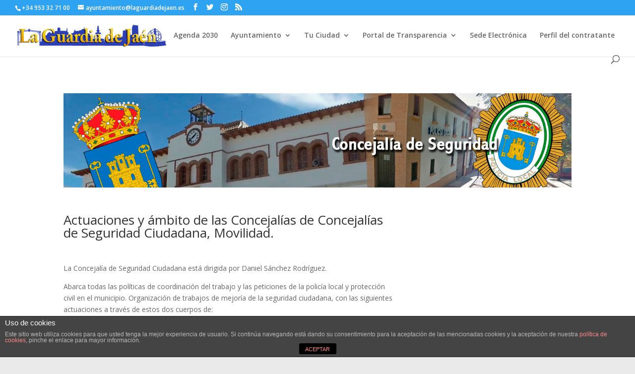

--- FILE ---
content_type: text/html; charset=UTF-8
request_url: http://laguardiadejaen.com/ayuntamiento/concejalias/concejalia-seguridad/
body_size: 41095
content:
<!DOCTYPE html>
<html lang="es">
<head>
	<meta charset="UTF-8" />
<meta http-equiv="X-UA-Compatible" content="IE=edge">
	<link rel="pingback" href="http://laguardiadejaen.com/xmlrpc.php" />

	<script type="text/javascript">
		document.documentElement.className = 'js';
	</script>

	<script>var et_site_url='http://laguardiadejaen.com';var et_post_id='2093';function et_core_page_resource_fallback(a,b){"undefined"===typeof b&&(b=a.sheet.cssRules&&0===a.sheet.cssRules.length);b&&(a.onerror=null,a.onload=null,a.href?a.href=et_site_url+"/?et_core_page_resource="+a.id+et_post_id:a.src&&(a.src=et_site_url+"/?et_core_page_resource="+a.id+et_post_id))}
</script><title>Concejalía de Seguridad | Ayuntamiento de La Guardia de Jaén</title>
<link rel='dns-prefetch' href='//fonts.googleapis.com' />
<link rel='dns-prefetch' href='//s.w.org' />
<link rel="alternate" type="application/rss+xml" title="Ayuntamiento de La Guardia de Jaén &raquo; Feed" href="http://laguardiadejaen.com/feed/" />
		<script type="text/javascript">
			window._wpemojiSettings = {"baseUrl":"https:\/\/s.w.org\/images\/core\/emoji\/12.0.0-1\/72x72\/","ext":".png","svgUrl":"https:\/\/s.w.org\/images\/core\/emoji\/12.0.0-1\/svg\/","svgExt":".svg","source":{"concatemoji":"http:\/\/laguardiadejaen.com\/wp-includes\/js\/wp-emoji-release.min.js?ver=5.3.20"}};
			!function(e,a,t){var n,r,o,i=a.createElement("canvas"),p=i.getContext&&i.getContext("2d");function s(e,t){var a=String.fromCharCode;p.clearRect(0,0,i.width,i.height),p.fillText(a.apply(this,e),0,0);e=i.toDataURL();return p.clearRect(0,0,i.width,i.height),p.fillText(a.apply(this,t),0,0),e===i.toDataURL()}function c(e){var t=a.createElement("script");t.src=e,t.defer=t.type="text/javascript",a.getElementsByTagName("head")[0].appendChild(t)}for(o=Array("flag","emoji"),t.supports={everything:!0,everythingExceptFlag:!0},r=0;r<o.length;r++)t.supports[o[r]]=function(e){if(!p||!p.fillText)return!1;switch(p.textBaseline="top",p.font="600 32px Arial",e){case"flag":return s([127987,65039,8205,9895,65039],[127987,65039,8203,9895,65039])?!1:!s([55356,56826,55356,56819],[55356,56826,8203,55356,56819])&&!s([55356,57332,56128,56423,56128,56418,56128,56421,56128,56430,56128,56423,56128,56447],[55356,57332,8203,56128,56423,8203,56128,56418,8203,56128,56421,8203,56128,56430,8203,56128,56423,8203,56128,56447]);case"emoji":return!s([55357,56424,55356,57342,8205,55358,56605,8205,55357,56424,55356,57340],[55357,56424,55356,57342,8203,55358,56605,8203,55357,56424,55356,57340])}return!1}(o[r]),t.supports.everything=t.supports.everything&&t.supports[o[r]],"flag"!==o[r]&&(t.supports.everythingExceptFlag=t.supports.everythingExceptFlag&&t.supports[o[r]]);t.supports.everythingExceptFlag=t.supports.everythingExceptFlag&&!t.supports.flag,t.DOMReady=!1,t.readyCallback=function(){t.DOMReady=!0},t.supports.everything||(n=function(){t.readyCallback()},a.addEventListener?(a.addEventListener("DOMContentLoaded",n,!1),e.addEventListener("load",n,!1)):(e.attachEvent("onload",n),a.attachEvent("onreadystatechange",function(){"complete"===a.readyState&&t.readyCallback()})),(n=t.source||{}).concatemoji?c(n.concatemoji):n.wpemoji&&n.twemoji&&(c(n.twemoji),c(n.wpemoji)))}(window,document,window._wpemojiSettings);
		</script>
		<meta content="Divi v.4.4.2" name="generator"/><style type="text/css">
img.wp-smiley,
img.emoji {
	display: inline !important;
	border: none !important;
	box-shadow: none !important;
	height: 1em !important;
	width: 1em !important;
	margin: 0 .07em !important;
	vertical-align: -0.1em !important;
	background: none !important;
	padding: 0 !important;
}
</style>
	<link rel='stylesheet' id='simple_tooltips_style-css'  href='http://laguardiadejaen.com/wp-content/plugins/simple-tooltips/zebra_tooltips.css?ver=5.3.20' type='text/css' media='all' />
<link rel='stylesheet' id='wp-block-library-css'  href='http://laguardiadejaen.com/wp-includes/css/dist/block-library/style.min.css?ver=5.3.20' type='text/css' media='all' />
<link rel='stylesheet' id='front-estilos-css'  href='http://laguardiadejaen.com/wp-content/plugins/asesor-cookies-para-la-ley-en-espana/html/front/estilos.css?ver=5.3.20' type='text/css' media='all' />
<link rel='stylesheet' id='contact-form-7-css'  href='http://laguardiadejaen.com/wp-content/plugins/contact-form-7/includes/css/styles.css?ver=5.1.9' type='text/css' media='all' />
<link rel='stylesheet' id='divi-fonts-css'  href='http://fonts.googleapis.com/css?family=Open+Sans:300italic,400italic,600italic,700italic,800italic,400,300,600,700,800&#038;subset=latin,latin-ext' type='text/css' media='all' />
<link rel='stylesheet' id='divi-style-css'  href='http://laguardiadejaen.com/wp-content/themes/Divi/style.css?ver=4.4.2' type='text/css' media='all' />
<link rel='stylesheet' id='dashicons-css'  href='http://laguardiadejaen.com/wp-includes/css/dashicons.min.css?ver=5.3.20' type='text/css' media='all' />
<link rel='stylesheet' id='__EPYT__style-css'  href='http://laguardiadejaen.com/wp-content/plugins/youtube-embed-plus/styles/ytprefs.min.css?ver=14.1.4.1' type='text/css' media='all' />
<style id='__EPYT__style-inline-css' type='text/css'>

                .epyt-gallery-thumb {
                        width: 33.333%;
                }
                
</style>
<script type='text/javascript' src='http://laguardiadejaen.com/wp-includes/js/jquery/jquery.js?ver=1.12.4-wp'></script>
<script type='text/javascript' src='http://laguardiadejaen.com/wp-includes/js/jquery/jquery-migrate.min.js?ver=1.4.1'></script>
<script type='text/javascript'>
/* <![CDATA[ */
var cdp_cookies_info = {"url_plugin":"http:\/\/laguardiadejaen.com\/wp-content\/plugins\/asesor-cookies-para-la-ley-en-espana\/plugin.php","url_admin_ajax":"http:\/\/laguardiadejaen.com\/wp-admin\/admin-ajax.php"};
/* ]]> */
</script>
<script type='text/javascript' src='http://laguardiadejaen.com/wp-content/plugins/asesor-cookies-para-la-ley-en-espana/html/front/principal.js?ver=5.3.20'></script>
<script type='text/javascript' src='http://laguardiadejaen.com/wp-content/themes/Divi/core/admin/js/es6-promise.auto.min.js?ver=5.3.20'></script>
<script type='text/javascript'>
/* <![CDATA[ */
var et_core_api_spam_recaptcha = {"site_key":"","page_action":{"action":"concejalia_seguridad"}};
/* ]]> */
</script>
<script type='text/javascript' src='http://laguardiadejaen.com/wp-content/themes/Divi/core/admin/js/recaptcha.js?ver=5.3.20'></script>
<script type='text/javascript'>
/* <![CDATA[ */
var _EPYT_ = {"ajaxurl":"http:\/\/laguardiadejaen.com\/wp-admin\/admin-ajax.php","security":"08426a1f47","gallery_scrolloffset":"20","eppathtoscripts":"http:\/\/laguardiadejaen.com\/wp-content\/plugins\/youtube-embed-plus\/scripts\/","eppath":"http:\/\/laguardiadejaen.com\/wp-content\/plugins\/youtube-embed-plus\/","epresponsiveselector":"[\"iframe.__youtube_prefs_widget__\"]","epdovol":"1","version":"14.1.4.1","evselector":"iframe.__youtube_prefs__[src], iframe[src*=\"youtube.com\/embed\/\"], iframe[src*=\"youtube-nocookie.com\/embed\/\"]","ajax_compat":"","ytapi_load":"light","pause_others":"","stopMobileBuffer":"1","facade_mode":"","not_live_on_channel":"","vi_active":"","vi_js_posttypes":[]};
/* ]]> */
</script>
<script type='text/javascript' src='http://laguardiadejaen.com/wp-content/plugins/youtube-embed-plus/scripts/ytprefs.min.js?ver=14.1.4.1'></script>
<link rel='https://api.w.org/' href='http://laguardiadejaen.com/wp-json/' />
<link rel="EditURI" type="application/rsd+xml" title="RSD" href="http://laguardiadejaen.com/xmlrpc.php?rsd" />
<link rel="wlwmanifest" type="application/wlwmanifest+xml" href="http://laguardiadejaen.com/wp-includes/wlwmanifest.xml" /> 
<meta name="generator" content="WordPress 5.3.20" />
<link rel="canonical" href="http://laguardiadejaen.com/ayuntamiento/concejalias/concejalia-seguridad/" />
<link rel='shortlink' href='http://laguardiadejaen.com/?p=2093' />
<link rel="alternate" type="application/json+oembed" href="http://laguardiadejaen.com/wp-json/oembed/1.0/embed?url=http%3A%2F%2Flaguardiadejaen.com%2Fayuntamiento%2Fconcejalias%2Fconcejalia-seguridad%2F" />
<link rel="alternate" type="text/xml+oembed" href="http://laguardiadejaen.com/wp-json/oembed/1.0/embed?url=http%3A%2F%2Flaguardiadejaen.com%2Fayuntamiento%2Fconcejalias%2Fconcejalia-seguridad%2F&#038;format=xml" />
<script>
			jQuery(document).ready(function() {
                                // expand-content-link renamed to expand-cnt-link for compatibility with twentyfourteen theme
				jQuery(".expand-content-link").removeClass("expand-content-link").addClass("expand-cnt-link");
				jQuery(".expand-cnt-link").click(function() {
					jQuery(this).toggleClass("ecf_closed").parent(".exp-col-content-holder").find(".hidden-content").first().stop().slideToggle("slow").css("display","block");
					return false;
				});	
				jQuery(".expand-cnt-link").toggleClass("ecf_closed").parent(".exp-col-content-holder").find(".hidden-content").css("display","none");
			
			//images with no float styles , get floated left
			if(typeof jQuery(".hidden-content > img").attr("float") === "undefined") {
				jQuery(".hidden-content > img:not([class])").addClass("alignleft");
			}
			
			/*
			jQuery(".hidden-content").each(function() {
				if (jQuery(this).find("img").length) {
					var hiddenContentpLength = jQuery(this).find(".hiddenContentp").text().length;
						if( hiddenContentpLength < 200 ) {
							jQuery(this).css("height","150px");
						}
				}
			});
			*/
			
			jQuery(".textwidget > .exp-col-content-holder > .hidden-content > img+p").attr("style","display:inherit !important;");
			
			});
				</script><style>
			.expand-cnt-link { font-weight:bold; display:block; margin-bottom:.5em; }
			.expand-cnt-link:before { font-family: "ecf-icons"; content: "\e601  ";  font-size:16px; }
			.hidden-content { display:block; vertical-align:top}
			.exp-col-content-holder { margin:15px 0px 15px 0 !important; }
			.exp-col-content-holder a { display:inline; }
			.exp-col-content-holder+p, .exp-col-content-holder img+p, .expand-cnt-link+p { display:none !important; }
			.ecf_closed:before { font-family: "ecf-icons"; content: "\e600  ";  font-size:16px; }
			.hiddenContentp { margin:0 !important; }
			.hiddenContentp+p { display:none;}
			.hidden-content img { width:20%; }
			.hidden-content img.alignright { margin-right:0 !important; margin-left:10px; margin-bottom:0px; }
			.hidden-content img.alignleft { margin-left:0 !important; margin-right:10px; margin-bottom:0px; }
			.hidden-content .videoWrapper+p { margin-bottom:0; }
			@font-face {
				font-family: "ecf-icons";
				src: url("fonts/ecf-icons.eot");
			}
			@font-face {
				font-family: "ecf-icons";
				src: url([data-uri]) format("truetype"),
					 url([data-uri]) format("woff");
				font-weight: normal;
				font-style: normal;
			}

			[class^="ecf-icon-"], [class*=" ecf-icon-"] {
				font-family: "ecf-icons";
				speak: none;
				font-style: normal;
				font-weight: normal;
				font-variant: normal;
				text-transform: none;
				line-height: 1;

				/* Better Font Rendering =========== */
				-webkit-font-smoothing: antialiased;
				-moz-osx-font-smoothing: grayscale;
			}
			.videoWrapper {
				position: relative;
				padding-bottom: 56.25%; /* 16:9 */
				padding-top: 25px;
				height: 0;
			}
			.videoWrapper iframe {
				position: absolute;
				top: 0;
				left: 0;
				width: 100%;
				height: 100%;
			}
		</style><meta name="viewport" content="width=device-width, initial-scale=1.0, maximum-scale=1.0, user-scalable=0" /><style type="text/css" id="custom-background-css">
body.custom-background { background-color: #eaeaea; }
</style>
	<link rel="icon" href="http://laguardiadejaen.com/wp-content/uploads/2016/02/cropped-icono-32x32.png" sizes="32x32" />
<link rel="icon" href="http://laguardiadejaen.com/wp-content/uploads/2016/02/cropped-icono-192x192.png" sizes="192x192" />
<link rel="apple-touch-icon-precomposed" href="http://laguardiadejaen.com/wp-content/uploads/2016/02/cropped-icono-180x180.png" />
<meta name="msapplication-TileImage" content="http://laguardiadejaen.com/wp-content/uploads/2016/02/cropped-icono-270x270.png" />
<link rel="stylesheet" id="et-core-unified-2093-cached-inline-styles" href="http://laguardiadejaen.com/wp-content/et-cache/2093/et-core-unified-2093-17642688402655.min.css" onerror="et_core_page_resource_fallback(this, true)" onload="et_core_page_resource_fallback(this)" /></head>
<body class="page-template-default page page-id-2093 page-child parent-pageid-1944 custom-background et_pb_button_helper_class et_fullwidth_nav et_fullwidth_secondary_nav et_fixed_nav et_show_nav et_secondary_nav_enabled et_secondary_nav_two_panels et_primary_nav_dropdown_animation_fade et_secondary_nav_dropdown_animation_fade et_header_style_left et_pb_footer_columns4 et_cover_background et_pb_gutter osx et_pb_gutters3 et_pb_pagebuilder_layout et_smooth_scroll et_no_sidebar et_divi_theme et-db et_minified_js et_minified_css">
	<div id="page-container">

					<div id="top-header">
			<div class="container clearfix">

			
				<div id="et-info">
									<span id="et-info-phone">+34 953 32 71 00</span>
				
									<a href="mailto:ayuntamiento@laguardiadejaen.es"><span id="et-info-email">ayuntamiento@laguardiadejaen.es</span></a>
				
				<ul class="et-social-icons">

	<li class="et-social-icon et-social-facebook">
		<a href="https://www.facebook.com/LaGuardiadeJaen/" class="icon">
			<span>Facebook</span>
		</a>
	</li>
	<li class="et-social-icon et-social-twitter">
		<a href="https://twitter.com/LaGuardiadeJaen" class="icon">
			<span>Twitter</span>
		</a>
	</li>
	<li class="et-social-icon et-social-instagram">
		<a href="https://instagram.com/LaGuardiadeJaen" class="icon">
			<span>Instagram</span>
		</a>
	</li>
	<li class="et-social-icon et-social-rss">
		<a href="http://laguardiadejaen.com/feed/" class="icon">
			<span>RSS</span>
		</a>
	</li>

</ul>				</div> <!-- #et-info -->

			
				<div id="et-secondary-menu">
				<div class="et_duplicate_social_icons">
								<ul class="et-social-icons">

	<li class="et-social-icon et-social-facebook">
		<a href="https://www.facebook.com/LaGuardiadeJaen/" class="icon">
			<span>Facebook</span>
		</a>
	</li>
	<li class="et-social-icon et-social-twitter">
		<a href="https://twitter.com/LaGuardiadeJaen" class="icon">
			<span>Twitter</span>
		</a>
	</li>
	<li class="et-social-icon et-social-instagram">
		<a href="https://instagram.com/LaGuardiadeJaen" class="icon">
			<span>Instagram</span>
		</a>
	</li>
	<li class="et-social-icon et-social-rss">
		<a href="http://laguardiadejaen.com/feed/" class="icon">
			<span>RSS</span>
		</a>
	</li>

</ul>
							</div>				</div> <!-- #et-secondary-menu -->

			</div> <!-- .container -->
		</div> <!-- #top-header -->
		
	
			<header id="main-header" data-height-onload="66">
			<div class="container clearfix et_menu_container">
							<div class="logo_container">
					<span class="logo_helper"></span>
					<a href="http://laguardiadejaen.com/">
						<img src="http://laguardiadejaen.com/wp-content/uploads/2016/02/logo0.png" alt="Ayuntamiento de La Guardia de Jaén" id="logo" data-height-percentage="54" />
					</a>
				</div>
							<div id="et-top-navigation" data-height="66" data-fixed-height="40">
											<nav id="top-menu-nav">
						<ul id="top-menu" class="nav"><li id="menu-item-8398" class="menu-item menu-item-type-custom menu-item-object-custom menu-item-8398"><a target="_blank" rel="noopener noreferrer" href="https://agenda2030laguardiadejaen.es/">Agenda 2030</a></li>
<li id="menu-item-71" class="menu-item menu-item-type-post_type menu-item-object-page current-page-ancestor menu-item-has-children menu-item-71"><a href="http://laguardiadejaen.com/ayuntamiento/">Ayuntamiento</a>
<ul class="sub-menu">
	<li id="menu-item-311" class="menu-item menu-item-type-post_type menu-item-object-page menu-item-311"><a href="http://laguardiadejaen.com/ayuntamiento/saludo-del-alcalde/">Saludo del Alcalde</a></li>
	<li id="menu-item-2088" class="menu-item menu-item-type-post_type menu-item-object-page menu-item-2088"><a href="http://laguardiadejaen.com/ayuntamiento/estructura-organizativa/">Estructura organizativa</a></li>
	<li id="menu-item-309" class="menu-item menu-item-type-post_type menu-item-object-page menu-item-309"><a href="http://laguardiadejaen.com/ayuntamiento/corporacion-local/">Corporación Local</a></li>
	<li id="menu-item-1973" class="menu-item menu-item-type-post_type menu-item-object-page current-page-ancestor menu-item-1973"><a href="http://laguardiadejaen.com/ayuntamiento/concejalias/">Concejalías</a></li>
	<li id="menu-item-1402" class="menu-item menu-item-type-post_type menu-item-object-page menu-item-1402"><a href="http://laguardiadejaen.com/ayuntamiento/sesiones-plenarias/">Sesiones plenarias</a></li>
	<li id="menu-item-8909" class="menu-item menu-item-type-post_type menu-item-object-page menu-item-8909"><a href="http://laguardiadejaen.com/corporaciones-anteriores/">Corporaciones anteriores</a></li>
	<li id="menu-item-8933" class="menu-item menu-item-type-post_type menu-item-object-page menu-item-8933"><a href="http://laguardiadejaen.com/factura-electronica-face/">Factura Electrónica</a></li>
	<li id="menu-item-8941" class="menu-item menu-item-type-custom menu-item-object-custom menu-item-8941"><a href="https://laguardiadejaen.sedelectronica.es/board">Tablón de anuncios</a></li>
	<li id="menu-item-308" class="menu-item menu-item-type-post_type menu-item-object-page menu-item-308"><a href="http://laguardiadejaen.com/ayuntamiento/directorio-telefonico/">Directorio telefónico</a></li>
</ul>
</li>
<li id="menu-item-70" class="menu-item menu-item-type-post_type menu-item-object-page menu-item-has-children menu-item-70"><a href="http://laguardiadejaen.com/tu-ciudad/">Tu Ciudad</a>
<ul class="sub-menu">
	<li id="menu-item-317" class="menu-item menu-item-type-post_type menu-item-object-page menu-item-317"><a href="http://laguardiadejaen.com/tu-ciudad/historia/">Historia</a></li>
	<li id="menu-item-318" class="menu-item menu-item-type-post_type menu-item-object-page menu-item-318"><a href="http://laguardiadejaen.com/tu-ciudad/informacion-turistica/">Información turística</a></li>
	<li id="menu-item-319" class="menu-item menu-item-type-post_type menu-item-object-page menu-item-319"><a href="http://laguardiadejaen.com/tu-ciudad/mapa/">Mapa</a></li>
	<li id="menu-item-320" class="menu-item menu-item-type-post_type menu-item-object-page menu-item-320"><a href="http://laguardiadejaen.com/tu-ciudad/noticias/">Noticias</a></li>
	<li id="menu-item-313" class="menu-item menu-item-type-post_type menu-item-object-page menu-item-313"><a href="http://laguardiadejaen.com/tu-ciudad/el-tiempo/">El tiempo</a></li>
	<li id="menu-item-381" class="menu-item menu-item-type-custom menu-item-object-custom menu-item-381"><a href="/ayuntamientos_demo/eventos/">Eventos</a></li>
	<li id="menu-item-376" class="menu-item menu-item-type-post_type menu-item-object-page menu-item-376"><a href="http://laguardiadejaen.com/tu-ciudad/puntos-de-interes/">Puntos de interés</a></li>
</ul>
</li>
<li id="menu-item-69" class="menu-item menu-item-type-post_type menu-item-object-page menu-item-has-children menu-item-69"><a href="http://laguardiadejaen.com/portal-transparencia/">Portal de Transparencia</a>
<ul class="sub-menu">
	<li id="menu-item-170" class="menu-item menu-item-type-post_type menu-item-object-page menu-item-170"><a href="http://laguardiadejaen.com/portal-transparencia/informacion-institucional/">Información institucional</a></li>
	<li id="menu-item-266" class="menu-item menu-item-type-post_type menu-item-object-page menu-item-266"><a href="http://laguardiadejaen.com/portal-transparencia/informacion-economica-y-financiera/">Información económica</a></li>
	<li id="menu-item-1403" class="menu-item menu-item-type-post_type menu-item-object-page menu-item-1403"><a href="http://laguardiadejaen.com/portal-transparencia/planeamiento-de-ordenacion-urbana/">Plan de Ordenación Urbana</a></li>
	<li id="menu-item-265" class="menu-item menu-item-type-post_type menu-item-object-page menu-item-265"><a href="http://laguardiadejaen.com/portal-transparencia/empleados-publicos/">Empleados públicos</a></li>
</ul>
</li>
<li id="menu-item-68" class="menu-item menu-item-type-post_type menu-item-object-page menu-item-68"><a href="http://laguardiadejaen.com/tramites/">Sede Electrónica</a></li>
<li id="menu-item-1844" class="menu-item menu-item-type-custom menu-item-object-custom menu-item-1844"><a href="https://contrataciondelestado.es/wps/portal/!ut/p/b0/04_Sj9CPykssy0xPLMnMz0vMAfIjU1JTC3Iy87KtClKL0jJznPPzSooSSxLzSlL1w_Wj9KMyU5wK9CPDXMIDovyD0tKdywO9jUJc0yLcK7UdbW31C3JzHQGJW16p/">Perfil del contratante</a></li>
</ul>						</nav>
					
					
					
										<div id="et_top_search">
						<span id="et_search_icon"></span>
					</div>
					
					<div id="et_mobile_nav_menu">
				<div class="mobile_nav closed">
					<span class="select_page">Seleccionar página</span>
					<span class="mobile_menu_bar mobile_menu_bar_toggle"></span>
				</div>
			</div>				</div> <!-- #et-top-navigation -->
			</div> <!-- .container -->
			<div class="et_search_outer">
				<div class="container et_search_form_container">
					<form role="search" method="get" class="et-search-form" action="http://laguardiadejaen.com/">
					<input type="search" class="et-search-field" placeholder="Búsqueda &hellip;" value="" name="s" title="Buscar:" />					</form>
					<span class="et_close_search_field"></span>
				</div>
			</div>
		</header> <!-- #main-header -->
			<div id="et-main-area">
	
<div id="main-content">


			
				<article id="post-2093" class="post-2093 page type-page status-publish hentry">

				
					<div class="entry-content">
					<div id="et-boc" class="et-boc">
			
		<div class="et-l et-l--post">
			<div class="et_builder_inner_content et_pb_gutters3"><div class="et_pb_section et_pb_section_0 et_section_regular" >
				
				
				
				
					<div class="et_pb_row et_pb_row_0">
				<div class="et_pb_column et_pb_column_4_4 et_pb_column_0  et_pb_css_mix_blend_mode_passthrough et-last-child">
				
				
				<div class="et_pb_module et_pb_image et_pb_image_0 et_animated et-waypoint et_pb_image_sticky">
				
				
				<span class="et_pb_image_wrap "><img src="https://laguardiadejaen.com/wp-content/uploads/2019/09/concejalia-seguridad-cabecera.jpg" alt="" title="" srcset="http://laguardiadejaen.com/wp-content/uploads/2019/09/concejalia-seguridad-cabecera.jpg 1348w, http://laguardiadejaen.com/wp-content/uploads/2019/09/concejalia-seguridad-cabecera-300x56.jpg 300w, http://laguardiadejaen.com/wp-content/uploads/2019/09/concejalia-seguridad-cabecera-768x143.jpg 768w, http://laguardiadejaen.com/wp-content/uploads/2019/09/concejalia-seguridad-cabecera-1024x191.jpg 1024w, http://laguardiadejaen.com/wp-content/uploads/2019/09/concejalia-seguridad-cabecera-1080x201.jpg 1080w" sizes="(max-width: 1348px) 100vw, 1348px" /></span>
			</div>
			</div> <!-- .et_pb_column -->
				
				
			</div> <!-- .et_pb_row --><div class="et_pb_row et_pb_row_1">
				<div class="et_pb_column et_pb_column_2_3 et_pb_column_1  et_pb_css_mix_blend_mode_passthrough">
				
				
				<div class="et_pb_module et_pb_text et_pb_text_0  et_pb_text_align_left et_pb_bg_layout_light">
				
				
				<div class="et_pb_text_inner"><h2 class="clearLeft">Actuaciones y ámbito de las Concejalías de Concejalías de Seguridad Ciudadana, Movilidad.</h2>
<p>&nbsp;</p>
<p>La Concejalía de Seguridad Ciudadana está dirigida por Daniel Sánchez Rodríguez.</p>
<p>Abarca todas las políticas de coordinación del trabajo y las peticiones de la policía local y protección civil en el municipio. Organización de trabajos de mejoría de la seguridad ciudadana, con las siguientes actuaciones a través de estos dos cuerpos de:</p>
<ul>
<li>Realizar las funciones de protección de la seguridad ciudadana de acuerdo con la legislación vigente.</li>
<li>Gestión de la Unida de Multas de Tráfico.</li>
<li>Convenio de Gestión de Multas a través de Diputación Provincial de Jaén.</li>
<li>Gestión de la Unidad de Policía Administrativa para el cumplimiento de los Reglamentos, Ordenanzas, Bandos y demás disposiciones municipales dentro del ámbito de sus competencias.</li>
<li>Señalización y dirección del tráfico en el casco urbano de acuerdo con los establecido en las normas de circulación.</li>
<li>Encauzamiento de la circulación rodada y peatonal.</li>
<li>Vigilancia de los estacionamientos públicos e intersecciones viales y los demás cometidos que tiendan a dar fluidez al tráfico.</li>
<li>Vigilancia del cumplimiento de las normas reguladoras del transporte.</li>
<li>Participación en la Educación Vial a través de jornadas educativas en las etapas escolares.</li>
<li>Promoción y difusión de la Semana de la Movilidad Europea, Día de la Bicicleta,&#8230;</li>
<li>Plan de emergencias local y prestación de auxilio en casos de accidente y catastrofes.</li>
<li>Vigilancia del cumplimiento de las disposiciones dictadas en materia de medio ambiente.</li>
<li>Protección de las Autoridades de la Corporación y custodia a los miembros designados por la Alcadía o Concejales Delegados.</li>
<li>Vigilancia de los edificios, monumentos, espacios públicos y de otros lugares y bienes que constituyen el patrimonio municipal.</li>
<li>Cooperación en los actos de representación corporativa.</li>
<li>Diligencias de prevención y cuantas actuaciones tiendan a evitar la comisión de actos delictivos.</li>
<li>Colaboración con las Fuerzas y Cuerpos de Seguridad del Estado.</li>
<li>Dotar de equipamiento de vestuario, materiales, parque móvil, transmisiones, nuevas tecnologías, etc. a las Unidades de Policía y Protección Civil.</li>
<li>Gestión y coordinación de la Agrupación Local de Voluntarios de Protección Civil.</li>
<li>Informar sobre las normas técnicas dictadas en el ámbito territorial sobre Protección Civil.</li>
<li>Participar en la coordinación de acciones relacionados con la Agrupación de Protección Civil.</li>
<li>Elaboración y desarrollo del Plan de Emergencia Municipal y los Planes de actuación municipal asociados a riesgos especiales.</li>
<li>Promover acciones de carácter preventivo en materia de protección civil con la Agrupación Local, tales como:
<ul>
<li>Promoción de la formación e información de la población en olas de calor, hábitos saludables&#8230; o mediante programas preventivos.</li>
<li>Estudio de los diferentes riesgos previsibles y sus conocimientos.</li>
<li>Apoyo técnico en la elaboración y puesta en marcha de Planes de Emergencia y actuaciones necesarias.</li>
<li>Captación de voluntarios.</li>
</ul>
</li>
<li>Asesoramiento a la Alcaldía en situaciones de emergencia o catástrofes.</li>
</ul></div>
			</div> <!-- .et_pb_text -->
			</div> <!-- .et_pb_column --><div class="et_pb_column et_pb_column_1_3 et_pb_column_2  et_pb_css_mix_blend_mode_passthrough et-last-child">
				
				
				<div class="et_pb_module et_pb_team_member et_pb_team_member_0 clearfix  et_pb_bg_layout_light">
				
				
				<div class="et_pb_team_member_image et-waypoint et_pb_animation_left"><img src="https://laguardiadejaen.com/wp-content/uploads/2023/07/perfil-dani-2023.jpg" alt="Daniel Sánchez Rodríguez" srcset="http://laguardiadejaen.com/wp-content/uploads/2023/07/perfil-dani-2023.jpg 340w, http://laguardiadejaen.com/wp-content/uploads/2023/07/perfil-dani-2023-255x300.jpg 255w" sizes="(max-width: 340px) 100vw, 340px" /></div>
				<div class="et_pb_team_member_description">
					<h4 class="et_pb_module_header">Daniel Sánchez Rodríguez</h4>
					<p class="et_pb_member_position">2º Teniente Alcalde en N323, Seguridad Ciudadana, Mantenimiento Urbano, Servicios Municipales.</p>
					
					
				</div> <!-- .et_pb_team_member_description -->
			</div> <!-- .et_pb_team_member --><div class="et_pb_module et_pb_text et_pb_text_1  et_pb_text_align_left et_pb_bg_layout_light">
				
				
				<div class="et_pb_text_inner"><h4>Concejalías de Seguridad Ciudadana, Movilidad.</h4></div>
			</div> <!-- .et_pb_text --><div class="et_pb_module et_pb_text et_pb_text_2  et_pb_text_align_left et_pb_bg_layout_light">
				
				
				<div class="et_pb_text_inner"><h3 style="text-align: center;">Para contactar:</h3></div>
			</div> <!-- .et_pb_text -->
			<div id="et_pb_contact_form_0" class="et_pb_module et_pb_contact_form_0 et_pb_contact_form_container clearfix" data-form_unique_num="0">
				
				
				
				<div class="et-pb-contact-message"></div>
				
				<div class="et_pb_contact">
					<form class="et_pb_contact_form clearfix" method="post" action="http://laguardiadejaen.com/ayuntamiento/concejalias/concejalia-seguridad/">
						<p class="et_pb_contact_field et_pb_contact_field_0 et_pb_contact_field_half" data-id="name" data-type="input">
				
				
				<label for="et_pb_contact_name_0" class="et_pb_contact_form_label">Tu nombre y apellidos</label>
				<input type="text" id="et_pb_contact_name_0" class="input" value="" name="et_pb_contact_name_0" data-required_mark="required" data-field_type="input" data-original_id="name" placeholder="Tu nombre y apellidos">
			</p><p class="et_pb_contact_field et_pb_contact_field_1 et_pb_contact_field_half et_pb_contact_field_last" data-id="email" data-type="email">
				
				
				<label for="et_pb_contact_email_0" class="et_pb_contact_form_label">Dirección de correo electrónico</label>
				<input type="text" id="et_pb_contact_email_0" class="input" value="" name="et_pb_contact_email_0" data-required_mark="required" data-field_type="email" data-original_id="email" placeholder="Dirección de correo electrónico">
			</p><p class="et_pb_contact_field et_pb_contact_field_2 et_pb_contact_field_last" data-id="message" data-type="text">
				
				
				<label for="et_pb_contact_message_0" class="et_pb_contact_form_label">Escribe tu mensaje aquí ...</label>
				<textarea name="et_pb_contact_message_0" id="et_pb_contact_message_0" class="et_pb_contact_message input" data-required_mark="required" data-field_type="text" data-original_id="message" placeholder="Escribe tu mensaje aquí ..."></textarea>
			</p>
						<input type="hidden" value="et_contact_proccess" name="et_pb_contactform_submit_0"/>
						<div class="et_contact_bottom_container">
							
			<div class="et_pb_contact_right">
				<p class="clearfix">
					<span class="et_pb_contact_captcha_question">13 + 5</span> = <input type="text" size="2" class="input et_pb_contact_captcha" data-first_digit="13" data-second_digit="5" value="" name="et_pb_contact_captcha_0" data-required_mark="required" autocomplete="disabled">
				</p>
			</div> <!-- .et_pb_contact_right -->
							<button type="submit" name="et_builder_submit_button" class="et_pb_contact_submit et_pb_button">Enviar</button>
						</div>
						<input type="hidden" id="_wpnonce-et-pb-contact-form-submitted-0" name="_wpnonce-et-pb-contact-form-submitted-0" value="418b3be872" /><input type="hidden" name="_wp_http_referer" value="/ayuntamiento/concejalias/concejalia-seguridad/" />
					</form>
				</div> <!-- .et_pb_contact -->
			</div> <!-- .et_pb_contact_form_container -->
			
			</div> <!-- .et_pb_column -->
				
				
			</div> <!-- .et_pb_row -->
				
				
			</div> <!-- .et_pb_section -->		</div><!-- .et_builder_inner_content -->
	</div><!-- .et-l -->
	
			
		</div><!-- #et-boc -->
							</div> <!-- .entry-content -->

				
				</article> <!-- .et_pb_post -->

			

</div> <!-- #main-content -->


	<span class="et_pb_scroll_top et-pb-icon"></span>


			<footer id="main-footer">
				

		
				<div id="footer-bottom">
					<div class="container clearfix">
				<ul class="et-social-icons">

	<li class="et-social-icon et-social-facebook">
		<a href="https://www.facebook.com/LaGuardiadeJaen/" class="icon">
			<span>Facebook</span>
		</a>
	</li>
	<li class="et-social-icon et-social-twitter">
		<a href="https://twitter.com/LaGuardiadeJaen" class="icon">
			<span>Twitter</span>
		</a>
	</li>
	<li class="et-social-icon et-social-instagram">
		<a href="https://instagram.com/LaGuardiadeJaen" class="icon">
			<span>Instagram</span>
		</a>
	</li>
	<li class="et-social-icon et-social-rss">
		<a href="http://laguardiadejaen.com/feed/" class="icon">
			<span>RSS</span>
		</a>
	</li>

</ul><div id="footer-info">Ayuntamiento de La Guardia de Jaén - Plaza San Pedro, s/n - Telf: 953 32 71 00 Fax: 953 32 71 01 <br><a href="http://laguardiadejaen.com/politica-de-privacidad/">Política de privacidad</a> | <a href="http://laguardiadejaen.com/politica-de-cookies/">Política de cookies</a> | <a href="http://laguardiadejaen.com/mas-informacion-sobre-las-cookies/">+ Info. sobre ella</a>  |  <a href="http://laguardiadejaen.com/mapa-del-sitio/">Mapa del sitio</a>
</div>					</div>	<!-- .container -->
				</div>
			</footer> <!-- #main-footer -->
		</div> <!-- #et-main-area -->


	</div> <!-- #page-container -->

	<!-- HTML del pié de página -->
<div class="cdp-cookies-alerta  cdp-solapa-ocultar cdp-cookies-textos-izq cdp-cookies-tema-gris">
	<div class="cdp-cookies-texto">
		<h4 style="font-size:15px !important;line-height:15px !important">Uso de cookies</h4><p style="font-size:12px !important;line-height:12px !important">Este sitio web utiliza cookies para que usted tenga la mejor experiencia de usuario. Si continúa navegando está dando su consentimiento para la aceptación de las mencionadas cookies y la aceptación de nuestra <a href="http://laguardiadejaen.com/politica-de-cookies/" style="font-size:12px !important;line-height:12px !important">política de cookies</a>, pinche el enlace para mayor información.</p>
		<a href="javascript:;" class="cdp-cookies-boton-cerrar">ACEPTAR</a> 
	</div>
	<a class="cdp-cookies-solapa">Aviso de cookies</a>
</div>
 	<script type="text/javascript">
				var et_animation_data = [{"class":"et_pb_image_0","style":"slideLeft","repeat":"once","duration":"500ms","delay":"0ms","intensity":"10%","starting_opacity":"0%","speed_curve":"ease-in-out"}];
			</script>
	jQuery(document).ready(function($) {
    var hash = window.location.hash;
    if (hash) {
        $(hash).trigger('click'); // Simula el clic en la pestaña
    }
});<script type='text/javascript' src='http://laguardiadejaen.com/wp-content/plugins/simple-tooltips/zebra_tooltips.js?ver=5.3.20'></script>
<script type='text/javascript'>
/* <![CDATA[ */
var wpcf7 = {"apiSettings":{"root":"http:\/\/laguardiadejaen.com\/wp-json\/contact-form-7\/v1","namespace":"contact-form-7\/v1"}};
/* ]]> */
</script>
<script type='text/javascript' src='http://laguardiadejaen.com/wp-content/plugins/contact-form-7/includes/js/scripts.js?ver=5.1.9'></script>
<script type='text/javascript'>
/* <![CDATA[ */
var DIVI = {"item_count":"%d Item","items_count":"%d Items"};
var et_shortcodes_strings = {"previous":"Anterior","next":"Siguiente"};
var et_pb_custom = {"ajaxurl":"http:\/\/laguardiadejaen.com\/wp-admin\/admin-ajax.php","images_uri":"http:\/\/laguardiadejaen.com\/wp-content\/themes\/Divi\/images","builder_images_uri":"http:\/\/laguardiadejaen.com\/wp-content\/themes\/Divi\/includes\/builder\/images","et_frontend_nonce":"e60b252f7d","subscription_failed":"Por favor, revise los campos a continuaci\u00f3n para asegurarse de que la informaci\u00f3n introducida es correcta.","et_ab_log_nonce":"a23f581af9","fill_message":"Por favor, rellene los siguientes campos:","contact_error_message":"Por favor, arregle los siguientes errores:","invalid":"De correo electr\u00f3nico no v\u00e1lida","captcha":"Captcha","prev":"Anterior","previous":"Anterior","next":"Siguiente","wrong_captcha":"Ha introducido un n\u00famero equivocado de captcha.","wrong_checkbox":"Checkbox","ignore_waypoints":"no","is_divi_theme_used":"1","widget_search_selector":".widget_search","ab_tests":[],"is_ab_testing_active":"","page_id":"2093","unique_test_id":"","ab_bounce_rate":"5","is_cache_plugin_active":"no","is_shortcode_tracking":"","tinymce_uri":""}; var et_frontend_scripts = {"builderCssContainerPrefix":"#et-boc","builderCssLayoutPrefix":"#et-boc .et-l"};
var et_pb_box_shadow_elements = [];
var et_pb_motion_elements = {"desktop":[],"tablet":[],"phone":[]};
/* ]]> */
</script>
<script type='text/javascript' src='http://laguardiadejaen.com/wp-content/themes/Divi/js/custom.unified.js?ver=4.4.2'></script>
<script type='text/javascript' src='http://laguardiadejaen.com/wp-content/themes/Divi/core/admin/js/common.js?ver=4.4.2'></script>
<script type='text/javascript' src='http://laguardiadejaen.com/wp-content/plugins/youtube-embed-plus/scripts/fitvids.min.js?ver=14.1.4.1'></script>
<script type='text/javascript' src='http://laguardiadejaen.com/wp-includes/js/wp-embed.min.js?ver=5.3.20'></script>
                			            
                <script type="text/javascript">
                    jQuery(function() {
                                                
                        jQuery(".tooltips img").closest(".tooltips").css("display", "inline-block");
                    
                        new jQuery.Zebra_Tooltips(jQuery('.tooltips').not('.custom_m_bubble'), {
                            'background_color':     '#568ebf',
                            'color':				'#ffffff',
                            'max_width':  1080,
                            'opacity':    .95, 
                            'position':    'right'
                        });
                        
                                            
                    });
                </script>        
		</body>
</html>
